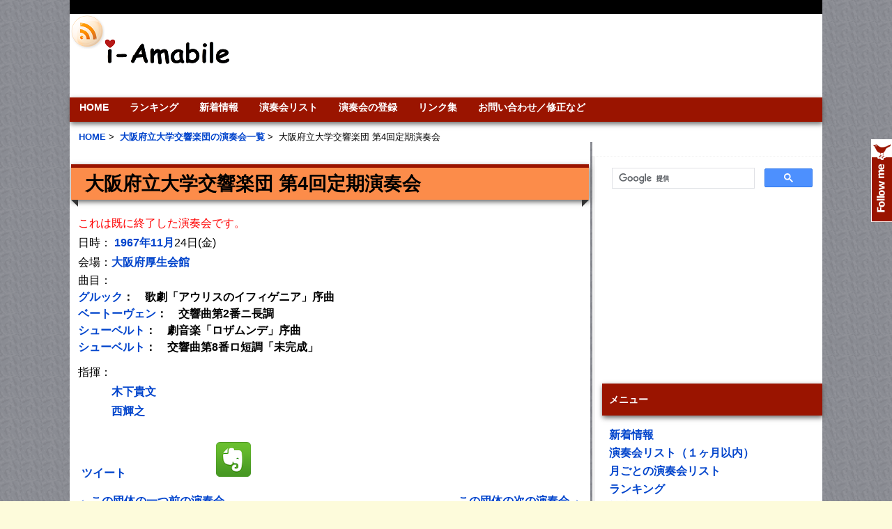

--- FILE ---
content_type: text/html; charset=UTF-8
request_url: https://i-amabile.com/concert/osaka_fudaioke4
body_size: 8601
content:
<!DOCTYPE html PUBLIC "-//W3C//DTD XHTML 1.0 Transitional//EN" "http://www.w3.org/TR/xhtml1/DTD/xhtml1-transitional.dtd">
<html xmlns="http://www.w3.org/1999/xhtml" dir="ltr" lang="en-US">

<!-- BEGIN html head -->
<head profile="http://gmpg.org/xfn/11">
<meta charset="UTF-8">
<meta name="viewport" content="initial-scale=1.0, user-scalable=yes">



<script async src="//pagead2.googlesyndication.com/pagead/js/adsbygoogle.js"></script>
<script>
     (adsbygoogle = window.adsbygoogle || []).push({
          google_ad_client: "ca-pub-7276614147205414",
          enable_page_level_ads: true
     });
</script>


<!-- InMobi Choice. Consent Manager Tag v3.0 (for TCF 2.2) -->
<script type="text/javascript" async=true>
(function() {
  var host = "www.themoneytizer.com";
  var element = document.createElement('script');
  var firstScript = document.getElementsByTagName('script')[0];
  var url = 'https://cmp.inmobi.com'
    .concat('/choice/', '6Fv0cGNfc_bw8', '/', host, '/choice.js?tag_version=V3');
  var uspTries = 0;
  var uspTriesLimit = 3;
  element.async = true;
  element.type = 'text/javascript';
  element.src = url;

  firstScript.parentNode.insertBefore(element, firstScript);

  function makeStub() {
    var TCF_LOCATOR_NAME = '__tcfapiLocator';
    var queue = [];
    var win = window;
    var cmpFrame;

    function addFrame() {
      var doc = win.document;
      var otherCMP = !!(win.frames[TCF_LOCATOR_NAME]);

      if (!otherCMP) {
        if (doc.body) {
          var iframe = doc.createElement('iframe');

          iframe.style.cssText = 'display:none';
          iframe.name = TCF_LOCATOR_NAME;
          doc.body.appendChild(iframe);
        } else {
          setTimeout(addFrame, 5);
        }
      }
      return !otherCMP;
    }

    function tcfAPIHandler() {
      var gdprApplies;
      var args = arguments;

      if (!args.length) {
        return queue;
      } else if (args[0] === 'setGdprApplies') {
        if (
          args.length > 3 &&
          args[2] === 2 &&
          typeof args[3] === 'boolean'
        ) {
          gdprApplies = args[3];
          if (typeof args[2] === 'function') {
            args[2]('set', true);
          }
        }
      } else if (args[0] === 'ping') {
        var retr = {
          gdprApplies: gdprApplies,
          cmpLoaded: false,
          cmpStatus: 'stub'
        };

        if (typeof args[2] === 'function') {
          args[2](retr);
        }
      } else {
        if(args[0] === 'init' && typeof args[3] === 'object') {
          args[3] = Object.assign(args[3], { tag_version: 'V3' });
        }
        queue.push(args);
      }
    }

    function postMessageEventHandler(event) {
      var msgIsString = typeof event.data === 'string';
      var json = {};

      try {
        if (msgIsString) {
          json = JSON.parse(event.data);
        } else {
          json = event.data;
        }
      } catch (ignore) {}

      var payload = json.__tcfapiCall;

      if (payload) {
        window.__tcfapi(
          payload.command,
          payload.version,
          function(retValue, success) {
            var returnMsg = {
              __tcfapiReturn: {
                returnValue: retValue,
                success: success,
                callId: payload.callId
              }
            };
            if (msgIsString) {
              returnMsg = JSON.stringify(returnMsg);
            }
            if (event && event.source && event.source.postMessage) {
              event.source.postMessage(returnMsg, '*');
            }
          },
          payload.parameter
        );
      }
    }

    while (win) {
      try {
        if (win.frames[TCF_LOCATOR_NAME]) {
          cmpFrame = win;
          break;
        }
      } catch (ignore) {}

      if (win === window.top) {
        break;
      }
      win = win.parent;
    }
    if (!cmpFrame) {
      addFrame();
      win.__tcfapi = tcfAPIHandler;
      win.addEventListener('message', postMessageEventHandler, false);
    }
  };

  makeStub();

  var uspStubFunction = function() {
    var arg = arguments;
    if (typeof window.__uspapi !== uspStubFunction) {
      setTimeout(function() {
        if (typeof window.__uspapi !== 'undefined') {
          window.__uspapi.apply(window.__uspapi, arg);
        }
      }, 500);
    }
  };

  var checkIfUspIsReady = function() {
    uspTries++;
    if (window.__uspapi === uspStubFunction && uspTries < uspTriesLimit) {
      console.warn('USP is not accessible');
    } else {
      clearInterval(uspInterval);
    }
  };

  if (typeof window.__uspapi === 'undefined') {
    window.__uspapi = uspStubFunction;
    var uspInterval = setInterval(checkIfUspIsReady, 6000);
  }
})();
</script>
<!-- End InMobi Choice. Consent Manager Tag v3.0 (for TCF 2.2) -->







<meta property="og:title" content="大阪府立大学交響楽団  第4回定期演奏会" /><meta property="og:image" content="https://i-amabile.com/i-amabile_ogp.jpg"><meta property="og:description" content="1967年11月24日の演奏会です。" /><link rel="alternate" media="handheld" href="https://i-amabile.com/i/concertosaka_fudaioke4" />
<meta name="keywords" content="大阪府立大学交響楽団, 木下貴文,西輝之, 大阪府厚生会館, グルック：歌劇「アウリスのイフィゲニア」序曲, ベートーヴェン：交響曲第2番ニ長調, シューベルト：劇音楽「ロザムンデ」序曲, シューベルト：交響曲第8番ロ短調「未完成」" />
 <title>大阪府立大学交響楽団  第4回定期演奏会 | i-Amabile</title>

		<script type="text/javascript">
			window._wpemojiSettings = {"baseUrl":"https:\/\/s.w.org\/images\/core\/emoji\/72x72\/","ext":".png","source":{"concatemoji":"https:\/\/i-amabile.com\/wp-includes\/js\/wp-emoji-release.min.js?ver=4.4.33"}};
			!function(e,n,t){var a;function i(e){var t=n.createElement("canvas"),a=t.getContext&&t.getContext("2d"),i=String.fromCharCode;return!(!a||!a.fillText)&&(a.textBaseline="top",a.font="600 32px Arial","flag"===e?(a.fillText(i(55356,56806,55356,56826),0,0),3e3<t.toDataURL().length):"diversity"===e?(a.fillText(i(55356,57221),0,0),t=a.getImageData(16,16,1,1).data,a.fillText(i(55356,57221,55356,57343),0,0),(t=a.getImageData(16,16,1,1).data)[0],t[1],t[2],t[3],!0):("simple"===e?a.fillText(i(55357,56835),0,0):a.fillText(i(55356,57135),0,0),0!==a.getImageData(16,16,1,1).data[0]))}function o(e){var t=n.createElement("script");t.src=e,t.type="text/javascript",n.getElementsByTagName("head")[0].appendChild(t)}t.supports={simple:i("simple"),flag:i("flag"),unicode8:i("unicode8"),diversity:i("diversity")},t.DOMReady=!1,t.readyCallback=function(){t.DOMReady=!0},t.supports.simple&&t.supports.flag&&t.supports.unicode8&&t.supports.diversity||(a=function(){t.readyCallback()},n.addEventListener?(n.addEventListener("DOMContentLoaded",a,!1),e.addEventListener("load",a,!1)):(e.attachEvent("onload",a),n.attachEvent("onreadystatechange",function(){"complete"===n.readyState&&t.readyCallback()})),(a=t.source||{}).concatemoji?o(a.concatemoji):a.wpemoji&&a.twemoji&&(o(a.twemoji),o(a.wpemoji)))}(window,document,window._wpemojiSettings);
		</script>
		<style type="text/css">
img.wp-smiley,
img.emoji {
	display: inline !important;
	border: none !important;
	box-shadow: none !important;
	height: 1em !important;
	width: 1em !important;
	margin: 0 .07em !important;
	vertical-align: -0.1em !important;
	background: none !important;
	padding: 0 !important;
}
</style>
<script type='text/javascript' src='https://i-amabile.com/wp-includes/js/jquery/jquery.js?ver=1.11.3'></script>
<script type='text/javascript' src='https://i-amabile.com/wp-includes/js/jquery/jquery-migrate.min.js?ver=1.2.1'></script>
<link rel='https://api.w.org/' href='https://i-amabile.com/wp-json/' />
<!-- Pods CMS 1.14.6 -->

 		<!-- by Twitter Follow Me Box v1.1 -->
 		<script type="text/javascript">
 			//<![CDATA[
  			jQuery(document).ready(function(){
    			jQuery("body").append("<div id=\"tfmBox\"></div>");
    			jQuery("#tfmBox").css({'position' : 'fixed', 'top' : '200px', 'width' : '30px', 'height' : '119px', 'z-index' : '1000', 'cursor' : 'pointer', 'background' : '#9a1400 url(https://i-amabile.com/wp-content/plugins/twitter-follow-me-box/follow-me.png) no-repeat scroll left top', 'right' : '0'});
    			jQuery("#tfmBox").click(function () { 
			      window.open('http://twitter.com/i_amabile/');
    			});
    		});
    		//]]>
  		</script>
		<!-- /by Twitter Follow Me Box -->
 	             <link rel="stylesheet" type="text/css" href="https://i-amabile.com/wp-content/themes/gemer/style.css" />
<!--[if lte IE 6]>
<link rel="stylesheet" type="text/css" href="https://i-amabile.com/wp-content/themes/gemer/ie.css" />
             
<![endif]-->
<script type="text/javascript" src="https://i-amabile.com/wp-content/themes/gemer/js/jquery-1.3.2.min.js"></script>
<script type="text/javascript" src="https://i-amabile.com/wp-content/themes/gemer/js/jquery.cycle.all.min.js"></script>
<script type="text/javascript" src="https://i-amabile.com/wp-content/themes/gemer/js/script.js"></script>
<link rel="alternate" href="https://i-amabile.com/feed/" type="application/rss+xml" title="RSS" />


<link href="https://i-amabile.com/wp-content/themes/gemer/favicon.ico" rel="shortcut icon" />
</head>
<!-- END html head -->

<body>
<script type="text/javascript">!function(d,i){if(!d.getElementById(i)){var j=d.createElement("script");j.id=i;j.src="https://widgets.getpocket.com/v1/j/btn.js?v=1";var w=d.getElementById(i);d.body.appendChild(j);}}(document,"pocket-btn-js");</script>


<div id="fb-root"></div>
<script>(function(d, s, id) {
  var js, fjs = d.getElementsByTagName(s)[0];
  if (d.getElementById(id)) return;
  js = d.createElement(s); js.id = id;
  js.src = "//connect.facebook.net/en_US/all.js#xfbml=1&appId=523812517650335";
  fjs.parentNode.insertBefore(js, fjs);
}(document, 'script', 'facebook-jssdk'));</script>
<!-- BEGIN wrapper -->
<div id="wrapper">
	<!-- BEGIN header -->
	<div id="header">

			<ul class="categories">



<div align="right">
</div>


		</ul>
             		<!-- begin logo -->
		<div class="rss">
<a href="https://i-amabile.com/feed/"><img src="https://i-amabile.com/wp-content/themes/gemer/images/rss.png" alt="rss2" width="50" height="50"></a>

		</div>
             		<div class="logo">

		<a href="https://i-amabile.com"></a>

		</div>


		<!-- end logo -->
		


		<div class="sear">
<center>

<script async src="//pagead2.googlesyndication.com/pagead/js/adsbygoogle.js"></script>
<!-- 728 x 90  ヘッダ -->
<ins class="adsbygoogle"
     style="display:inline-block;width:728px;height:90px"
     data-ad-client="ca-pub-7276614147205414"
     data-ad-slot="1400625645"></ins>
<script>
(adsbygoogle = window.adsbygoogle || []).push({});
</script>

</center>
		</div>

             		
		<!-- begin pages -->
		<ul class="pages">
             <li class="page_item page-item-2"><a href="https://i-amabile.com/">HOME</a></li>
<li class="page_item page-item-4251"><a href="https://i-amabile.com/ranking/">ランキング</a></li>
<li class="page_item page-item-53"><a href="https://i-amabile.com/news/">新着情報</a></li>
<li class="page_item page-item-281"><a href="https://i-amabile.com/concert_list/">演奏会リスト</a></li>
<li class="page_item page-item-755"><a href="https://i-amabile.com/input/">演奏会の登録</a></li>
<li class="page_item page-item-697"><a href="https://i-amabile.com/links/">リンク集</a></li>
<li class="page_item page-item-35"><a href="https://i-amabile.com/query/">お問い合わせ／修正など</a></li>
 
		</ul>
		<!-- end pages -->
		
		<!-- begin bread -->
 

<div class="bread">
<ul>
  <li itemscope itemtype="http://data-vocabulary.org/Breadcrumb">
　<a itemprop="url" href="https://i-amabile.com/"><span itemprop="title">HOME</span></a>&nbsp;&gt;&nbsp;
  </li>
  <li itemscope itemtype="http://data-vocabulary.org/Breadcrumb">
    <a itemprop="url" href="https://i-amabile.com/orchestra/osaka_fudaioke"><span itemprop="title">大阪府立大学交響楽団の演奏会一覧</span></a>&nbsp;&gt;&nbsp;
  </li>
  <li itemscope itemtype="http://data-vocabulary.org/Breadcrumb">
    <span itemprop="title">大阪府立大学交響楽団  第4回定期演奏会</span>
  </li>
</ul> 
</div>

 
		<!-- end bread -->


		<div style="clear: both;"></div>
	</div>
<!-- END header -->


   
<!-- BEGIN content -->
<div id="content">

	<!-- begin post -->
	<div class="single">

<p><h1>大阪府立大学交響楽団  第4回定期演奏会</h1></p><font color="red">これは既に終了した演奏会です。</font><br>日時： <a href="https://i-amabile.com/archives/1967-11" >1967年11月</a>24日(金)<br>会場：<a href="https://i-amabile.com/hall/osaka_kouseinenkin" target="_blank">大阪府厚生会館</a><br><p>曲目：<br><b><a href="https://i-amabile.com/composer/gluck">グルック</a>：　歌劇「アウリスのイフィゲニア」序曲  <font color="red"></font><br><a href="https://i-amabile.com/composer/beethoven">ベートーヴェン</a>：　交響曲第2番ニ長調  <font color="red"></font><br><a href="https://i-amabile.com/composer/schubert">シューベルト</a>：　劇音楽「ロザムンデ」序曲  <font color="red"></font><br><a href="https://i-amabile.com/composer/schubert">シューベルト</a>：　交響曲第8番ロ短調「未完成」  <font color="red"></font><br></p></b>指揮：<br>　　　<b><a href="https://i-amabile.com/conductor/1290">木下貴文</a></b><br>　　　<b><a href="https://i-amabile.com/conductor/1295">西輝之</a></b><br><br><ul class="clearfix btnSocialBox">
<li class="btnSocial"><a href="https://twitter.com/share" class="twitter-share-button twitter-count-vertical" data-count="vertical" data-lang="ja" data-related="i_amabile">ツイート</a>
        <script>!function(d,s,id){var js,fjs=d.getElementsByTagName(s)[0],p=/^https:/.test(d.location)?'http':'https';if(!d.getElementById(id)){js=d.createElement(s);js.id=id;js.src=p+'://platform.twitter.com/widgets.js';fjs.parentNode.insertBefore(js,fjs);}}(document, 'script', 'twitter-wjs');</script></li>


<li class="btnSocial"><div class="fb-share-button" data-href="https://i-amabile.com/concert/osaka_fudaioke4" data-type="box_count"></div></li>

<li class="btnSocial"><a href="https://b.hatena.ne.jp/entry/https://i-amabile.com/concert/osaka_fudaioke4"
 class="hatena-bookmark-button"
 data-hatena-bookmark-title="大阪府立大学交響楽団  第4回定期演奏会"
 data-hatena-bookmark-layout="vertical"
 title="このエントリーをはてなブックマークに追加">
<img src="https://b.st-hatena.com/images/entry-button/button-only.gif" alt="このエントリーをはてなブックマークに追加" width="20" height="20" style="border: none;" /></a>
<script type="text/javascript" src="https://b.st-hatena.com/js/bookmark_button.js" charset="utf-8" async="async"></script></li>

<li class="btnSocial">
<!-- +1 ボタン を表示したい位置に次のタグを貼り付けてください。 -->
<div class="g-plusone" data-size="tall"></div>

<!-- 最後の +1 ボタン タグの後に次のタグを貼り付けてください。 -->
<script type="text/javascript">
  window.___gcfg = {lang: 'ja'};

  (function() {
    var po = document.createElement('script'); po.type = 'text/javascript'; po.async = true;
    po.src = 'https://apis.google.com/js/platform.js';
    var s = document.getElementsByTagName('script')[0]; s.parentNode.insertBefore(po, s);
  })();
</script>
</li>
<li class="btnSocial"><a href="https://getpocket.com/save" class="pocket-btn" data-lang="en"
  data-save-url=""
  data-pocket-count="vertical" 
  data-pocket-align="left"
  ></a>
</li>


<li class="btnSocial">
<script type="text/javascript" src="https://static.evernote.com/noteit.js"></script>
<a href="#" onclick="Evernote.doClip({title:'大阪府立大学交響楽団  第4回定期演奏会',url:'https://i-amabile.com/concert/osaka_fudaioke4',code:'contents'}); return false;"><img src="https://i-amabile.com/wp-content/themes/gemer/images/evernote.png" alt="Clip to Evernote" /></a></li>



</ul>



<table width = 100%><tr><td align ="left"><a href="https://i-amabile.com/concert/osaka_fudaioke3"   >←この団体の一つ前の演奏会</a></td><td align ="right"><a href="https://i-amabile.com/concert/osaka_fudaioke5"   >この団体の次の演奏会→</a></td></tr></table><table border=0 cellspacing=0 cellpadding=0  >
<tr><td width =12px></td><td><b><a href="https://i-amabile.com/orchestra/osaka_fudaioke">大阪府立大学交響楽団の演奏会一覧</a></b></td></tr><tr><td width =12px></td><td><b><a href="https://i-amabile.com/orch_piece/osaka_fudaioke" >大阪府立大学交響楽団全演奏曲リスト</a></b></td></tr><tr><td width =12px></td><td><b><a href="http://www.fudaioke.com/" target="_blank"  >大阪府立大学交響楽団のホームページ</a></b></td></tr><tr><td width =12px></td><td><b><a target="_blank" href="https://www.amazon.co.jp/gp/search?ie=UTF8&camp=247&creative=1211&index=classical&keywords=%E3%82%B0%E3%83%AB%E3%83%83%E3%82%AF+%E6%AD%8C%E5%8A%87%E3%80%8C%E3%82%AA%E3%83%BC%E3%83%AA%E3%83%89%E3%81%AE%E3%82%A4%E3%83%95%E3%82%A3%E3%82%B8%E3%82%A7%E3%83%8B%E3%83%BC%E3%80%8D&linkCode=ur2&tag=amabile2010-22">グルックの歌劇「オーリドのイフィジェニー」のＣＤを検索</a></b><img src="https://ir-jp.amazon-adsystem.com/e/ir?t=amabile2010-22&l=ur2&o=9" width="1" height="1" border="0" alt="" style="border:none !important; margin:0px !important;" /></td></tr><tr><td width =12px></td><td><b><a target="_blank" href="https://www.amazon.co.jp/gp/search?ie=UTF8&camp=247&creative=1211&index=classical&keywords=%E3%83%99%E3%83%BC%E3%83%88%E3%83%BC%E3%83%B4%E3%82%A7%E3%83%B3+%E4%BA%A4%E9%9F%BF%E6%9B%B2%E7%AC%AC%EF%BC%92%E7%95%AA&linkCode=ur2&tag=amabile2010-22">ベートーヴェンの交響曲第２番のＣＤを検索</a></b><img src="https://ir-jp.amazon-adsystem.com/e/ir?t=amabile2010-22&l=ur2&o=9" width="1" height="1" border="0" alt="" style="border:none !important; margin:0px !important;" /></td></tr><tr><td width =12px></td><td><b><a target="_blank" href="https://www.amazon.co.jp/gp/search?ie=UTF8&camp=247&creative=1211&index=classical&keywords=%E3%82%B7%E3%83%A5%E3%83%BC%E3%83%99%E3%83%AB%E3%83%88+%E3%80%8C%E3%83%AD%E3%82%B6%E3%83%A0%E3%83%B3%E3%83%87%E3%80%8D%E5%BA%8F%E6%9B%B2&linkCode=ur2&tag=amabile2010-22">シューベルトの「ロザムンデ」序曲のＣＤを検索</a></b><img src="https://ir-jp.amazon-adsystem.com/e/ir?t=amabile2010-22&l=ur2&o=9" width="1" height="1" border="0" alt="" style="border:none !important; margin:0px !important;" /></td></tr><tr><td width =12px></td><td><b><a target="_blank" href="https://www.amazon.co.jp/gp/search?ie=UTF8&camp=247&creative=1211&index=classical&keywords=%E3%82%B7%E3%83%A5%E3%83%BC%E3%83%99%E3%83%AB%E3%83%88+%E4%BA%A4%E9%9F%BF%E6%9B%B2%E7%AC%AC%EF%BC%97%E7%95%AA%E3%80%8C%E6%9C%AA%E5%AE%8C%E6%88%90%E3%80%8D&linkCode=ur2&tag=amabile2010-22">シューベルトの交響曲第７番「未完成」のＣＤを検索</a></b><img src="https://ir-jp.amazon-adsystem.com/e/ir?t=amabile2010-22&l=ur2&o=9" width="1" height="1" border="0" alt="" style="border:none !important; margin:0px !important;" /></td></tr></table>
<script async src="//pagead2.googlesyndication.com/pagead/js/adsbygoogle.js"></script>
<!-- 336 x 280 ミドル大 -->
<ins class="adsbygoogle"
     style="display:inline-block;width:336px;height:280px"
     data-ad-client="ca-pub-7276614147205414"
     data-ad-slot="8505090049"></ins>
<script>
(adsbygoogle = window.adsbygoogle || []).push({});
</script>






<br>


<br>




演奏会の補足説明、演奏会の感想などご自由にお書きください。

    <div id="disqus_thread"></div>
    <script type="text/javascript">
        /* * * CONFIGURATION VARIABLES: EDIT BEFORE PASTING INTO YOUR WEBPAGE * * */
        var disqus_shortname = 'iamabile'; // required: replace example with your forum shortname

        /* * * DON'T EDIT BELOW THIS LINE * * */
        (function() {
            var dsq = document.createElement('script'); dsq.type = 'text/javascript'; dsq.async = true;
            dsq.src = '//' + disqus_shortname + '.disqus.com/embed.js';
            (document.getElementsByTagName('head')[0] || document.getElementsByTagName('body')[0]).appendChild(dsq);
        })();
    </script>
    <noscript>Please enable JavaScript to view the <a href="https://disqus.com/?ref_noscript">comments powered by Disqus.</a></noscript>
    <a href="https://disqus.com" class="dsq-brlink">comments powered by <span class="logo-disqus">Disqus</span></a>


<script type=text/javascript src="https://i-amabile.com/count"></script>

<!-- 次のタグを head 要素内または body 終了タグの直前に貼り付けてください -->
<script type="text/javascript" src="https://apis.google.com/js/plusone.js">
  {lang: 'ja'}
</script>


	</div>
	<!-- end post -->
	





</div>
<!-- END content --><!-- BEGIN sidebar -->
<div id="sidebar">
<ul>
	<div class="box">

        <li id="text-65" class="widget widget_text">			<div class="textwidget"><script>
  (function() {
    var cx = '014097645843689521771:tgpzzcz0rya';
    var gcse = document.createElement('script');
    gcse.type = 'text/javascript';
    gcse.async = true;
    gcse.src = 'https://cse.google.com/cse.js?cx=' + cx;
    var s = document.getElementsByTagName('script')[0];
    s.parentNode.insertBefore(gcse, s);
  })();
</script>
<gcse:search></gcse:search></div>
		</li>
<li id="text-68" class="widget widget_text">			<div class="textwidget"><script async src="//pagead2.googlesyndication.com/pagead/js/adsbygoogle.js"></script>
<!-- 300× 250 右上 -->
<ins class="adsbygoogle"
     style="display:inline-block;width:300px;height:250px"
     data-ad-client="ca-pub-7276614147205414"
     data-ad-slot="7447159243"></ins>
<script>
(adsbygoogle = window.adsbygoogle || []).push({});
</script></div>
		</li>
<li id="text-36" class="widget widget_text">			<div class="textwidget"><li id="linkcat-3" class="widget widget_mylinkorder"><h2 class="widgettitle">メニュー</h2>
	<ul class='xoxo blogroll'>
<li><a href="https://i-amabile.com/news/">新着情報</a></li>
<li><a href="https://i-amabile.com/concert_list/">演奏会リスト（１ヶ月以内）</a></li>
<li><a href="https://i-amabile.com/month_list/">月ごとの演奏会リスト</a></li>
<li><a href="https://i-amabile.com/ranking/"><strong>ランキング</strong></a></li>
<li><a href="https://i-amabile.com/premier/">初演の記録</a></li>
<li><a href="https://i-amabile.com/premier_future/">これからの初演演奏会</a></li>
<li><a href="https://i-amabile.com/composer_list/">作曲家一覧</a></li>
<li><a href="https://i-amabile.com/conductor_list/">指揮者一覧</a></li>
<li><a href="https://i-amabile.com/soloist_list/">ソリスト一覧</a></li>
<li><a href="https://i-amabile.com/hall_list/">ホール一覧</a></li>
<li><a href="https://i-amabile.com/orchestra_list/">オケ団体一覧</a></li>
<li><a href="https://i-amabile.com/twitter_acc/">オケのツイッターアカウント一覧</a></li>
<li><a href="https://i-amabile.com/rehearsal_list/">練習会場一覧</a></li>
<li><a href="https://i-amabile.com/input/">演奏会登録</a></li>
<li><a href="https://i-amabile.com/image/">チラシ画像データの追加</a></li>
<li><a href="https://i-amabile.com/query/">お問い合わせ</a></li>
 
	</ul>
</li>
</div>
		</li>
<li id="text-72" class="widget widget_text">			<div class="textwidget"><script async src="//pagead2.googlesyndication.com/pagead/js/adsbygoogle.js"></script>
<!-- 関連コンテンツＰＣ用 -->
<ins class="adsbygoogle"
     style="display:inline-block;width:300px;height:250px"
     data-ad-client="ca-pub-7276614147205414"
     data-ad-slot="9968067647"></ins>
<script>
(adsbygoogle = window.adsbygoogle || []).push({});
</script>
<br><br>
<a href="https://den-gyu.biz"><img src="https://i-amabile.com/CMS1609.png" align="center"/></a>
<br><br>
<a href="https://bit.ly/1HnZdfa"><img src="https://i-amabile.com/i-amabile_bn.gif" align="center"/></a><br></div>
		</li>
<li id="text-25" class="widget widget_text">			<div class="textwidget"><script async src="//pagead2.googlesyndication.com/pagead/js/adsbygoogle.js"></script>
<!-- 300 × 600 右特大 -->
<ins class="adsbygoogle"
     style="display:inline-block;width:300px;height:600px"
     data-ad-client="ca-pub-7276614147205414"
     data-ad-slot="1540226442"></ins>
<script>
(adsbygoogle = window.adsbygoogle || []).push({});
</script></div>
		</li>
			
</ul>
	</div>

	</div>


<!-- END sidebar -->
</div>
<!-- BEGIN footer -->
<div id="footer">
<div class="wrapper">


    &copy; 2026 i-Amabile | Theme Design by <a href="http://dannci.com">Dannci</a> | </div>	
</div>
</div>
<!-- END footer -->
<script type='text/javascript' src='https://i-amabile.com/wp-includes/js/wp-embed.min.js?ver=4.4.33'></script>

</body>
<script>
  (function(i,s,o,g,r,a,m){i['GoogleAnalyticsObject']=r;i[r]=i[r]||function(){
  (i[r].q=i[r].q||[]).push(arguments)},i[r].l=1*new Date();a=s.createElement(o),
  m=s.getElementsByTagName(o)[0];a.async=1;a.src=g;m.parentNode.insertBefore(a,m)
  })(window,document,'script','//www.google-analytics.com/analytics.js','ga');

  ga('create', 'UA-56154552-1', 'auto');
  ga('send', 'pageview');

</script>

</html>
<!-- This Quick Cache file was built for ( others i-amabile.com/concert/osaka_fudaioke4 ) in 0.54370 seconds, on Jan 31st, 2026 at 1:38 am JST. -->
<!-- This Quick Cache file will automatically expire ( and be re-built automatically ) on Jan 31st, 2026 at 1:38 pm JST -->

--- FILE ---
content_type: text/html; charset=utf-8
request_url: https://accounts.google.com/o/oauth2/postmessageRelay?parent=https%3A%2F%2Fi-amabile.com&jsh=m%3B%2F_%2Fscs%2Fabc-static%2F_%2Fjs%2Fk%3Dgapi.lb.en.2kN9-TZiXrM.O%2Fd%3D1%2Frs%3DAHpOoo_B4hu0FeWRuWHfxnZ3V0WubwN7Qw%2Fm%3D__features__
body_size: 162
content:
<!DOCTYPE html><html><head><title></title><meta http-equiv="content-type" content="text/html; charset=utf-8"><meta http-equiv="X-UA-Compatible" content="IE=edge"><meta name="viewport" content="width=device-width, initial-scale=1, minimum-scale=1, maximum-scale=1, user-scalable=0"><script src='https://ssl.gstatic.com/accounts/o/2580342461-postmessagerelay.js' nonce="3DHhXt1OvMV5fxsOGG0Gkg"></script></head><body><script type="text/javascript" src="https://apis.google.com/js/rpc:shindig_random.js?onload=init" nonce="3DHhXt1OvMV5fxsOGG0Gkg"></script></body></html>

--- FILE ---
content_type: text/html; charset=utf-8
request_url: https://www.google.com/recaptcha/api2/aframe
body_size: 116
content:
<!DOCTYPE HTML><html><head><meta http-equiv="content-type" content="text/html; charset=UTF-8"></head><body><script nonce="T2eJVr5W4BXR5zB-k8rQWQ">/** Anti-fraud and anti-abuse applications only. See google.com/recaptcha */ try{var clients={'sodar':'https://pagead2.googlesyndication.com/pagead/sodar?'};window.addEventListener("message",function(a){try{if(a.source===window.parent){var b=JSON.parse(a.data);var c=clients[b['id']];if(c){var d=document.createElement('img');d.src=c+b['params']+'&rc='+(localStorage.getItem("rc::a")?sessionStorage.getItem("rc::b"):"");window.document.body.appendChild(d);sessionStorage.setItem("rc::e",parseInt(sessionStorage.getItem("rc::e")||0)+1);localStorage.setItem("rc::h",'1769791115268');}}}catch(b){}});window.parent.postMessage("_grecaptcha_ready", "*");}catch(b){}</script></body></html>